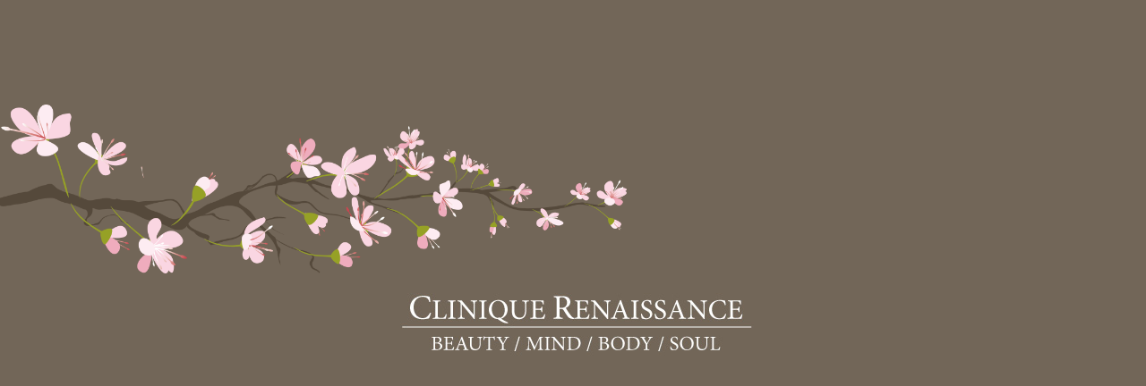

--- FILE ---
content_type: text/html; charset=UTF-8
request_url: https://www.cliniquerenaissance.no/
body_size: 3824
content:
<!DOCTYPE html>
<html lang="en">
  <head>
  <link rel="alternate" type="application/rss+xml" title="Clinique Renaissance &raquo; Splash kommentarstrøm" href="https://www.cliniquerenaissance.no/splash/feed/" />
<link rel='stylesheet' id='bs_bootstrap-css'  href='https://www.cliniquerenaissance.no/wp-content/plugins/bootstrap-shortcodes/css/bootstrap.css?ver=4.1.41' type='text/css' media='all' />
<link rel='stylesheet' id='bs_shortcodes-css'  href='https://www.cliniquerenaissance.no/wp-content/plugins/bootstrap-shortcodes/css/shortcodes.css?ver=4.1.41' type='text/css' media='all' />
<link rel='stylesheet' id='foobox-free-min-css'  href='https://www.cliniquerenaissance.no/wp-content/plugins/foobox-image-lightbox/css/foobox.free.min.css?ver=1.0.4' type='text/css' media='all' />
<script type='text/javascript' src='https://www.cliniquerenaissance.no/wp-includes/js/jquery/jquery.js?ver=1.11.1'></script>
<script type='text/javascript' src='https://www.cliniquerenaissance.no/wp-includes/js/jquery/jquery-migrate.min.js?ver=1.2.1'></script>
<script type='text/javascript' src='https://www.cliniquerenaissance.no/wp-content/plugins/bootstrap-shortcodes/js/bootstrap.js?ver=4.1.41'></script>
<script type='text/javascript' src='https://www.cliniquerenaissance.no/wp-content/plugins/bootstrap-shortcodes/js/init.js?ver=4.1.41'></script>
<script type='text/javascript' src='https://www.cliniquerenaissance.no/wp-content/plugins/foobox-image-lightbox/js/foobox.free.min.js?ver=1.0.4'></script>
<link rel="EditURI" type="application/rsd+xml" title="RSD" href="https://www.cliniquerenaissance.no/xmlrpc.php?rsd" />
<link rel="wlwmanifest" type="application/wlwmanifest+xml" href="https://www.cliniquerenaissance.no/wp-includes/wlwmanifest.xml" /> 
<meta name="generator" content="WordPress 4.1.41" />
<link rel='canonical' href='https://www.cliniquerenaissance.no/' />
<link rel='shortlink' href='https://www.cliniquerenaissance.no/' />
    <meta charset="utf-8">
    <meta http-equiv="refresh" content="3;URL='/home/'">

    <!--<meta http-equiv="X-UA-Compatible" content="IE=edge,chrome=1" />-->
    <meta name="viewport" content="width=device-width, initial-scale=1">
    <meta name="description" content="">
    <meta name="author" content="">
    <!--<link rel="icon" href="../../favicon.ico">-->
  <title>Clinique Renaissance</title>
    <!-- Bootstrap core CSS -->
    <link href="https://www.cliniquerenaissance.no/wp-content/themes/Theme-1/css/bootstrap.min.css" rel="stylesheet">
    <link href="//maxcdn.bootstrapcdn.com/font-awesome/4.2.0/css/font-awesome.min.css" rel="stylesheet">
    <!-- IE10 viewport hack for Surface/desktop Windows 8 bug -->
    <!--<script src="../../assets/js/ie10-viewport-bug-workaround.js"></script>-->
    <!-- HTML5 shim and Respond.js IE8 support of HTML5 elements and media queries -->
    <!--[if lt IE 9]>
    <script src="https://oss.maxcdn.com/html5shiv/3.7.2/html5shiv.min.js"></script>
    <script src="https://oss.maxcdn.com/respond/1.4.2/respond.min.js"></script>
    <![endif]-->
    <!--Folkeweb-default-style-->
    <link href="https://www.cliniquerenaissance.no/wp-content/themes/Theme-1/js/magnific/magnific-popup.css" rel="stylesheet">
    <link href="https://www.cliniquerenaissance.no/wp-content/themes/Theme-1/style.css" rel="stylesheet">
<link href='http://fonts.googleapis.com/css?family=Lora:400,400italic' rel='stylesheet' type='text/css'>     <link href="https://www.cliniquerenaissance.no/wp-content/themes/Theme-1/css/kunde-style.css" rel="stylesheet">
      </head>
      <!-- NAVBAR
      ================================================== -->
     <body class="frontpage splash">
        
<div class="splash-logo">
<a href="/home/"><img src="http://cliniquerenaissance.no/wp-content/uploads/2015/03/logo-cr.jpg" /></a>
</div>
</body>
</html>

--- FILE ---
content_type: text/css
request_url: https://www.cliniquerenaissance.no/wp-content/plugins/foobox-image-lightbox/css/foobox.free.min.css?ver=1.0.4
body_size: 24453
content:
/*!
 * FooBox - A jQuery plugin for responsive lightboxes
 * @version 2.1.1
 * @link http://fooplugins.com/plugins/foobox-jquery
 * @copyright Steven Usher & Brad Vincent 2014
 * @license Released under the MIT license.
 * You are free to use FooBox jQuery in personal projects as long as this copyright header is left intact.
 */.fbx-modal,.fbx-modal *{-webkit-box-sizing:content-box;-moz-box-sizing:content-box;box-sizing:content-box}.fbx-modal{position:fixed;top:0;left:0;z-index:9000001;visibility:hidden;width:100%;height:100%;font-family:"Segoe UI",Helvetica,Arial,"Sans Serif";line-height:normal;outline:0!important}.fbx-modal.fbx-loading,.fbx-modal.fbx-show{visibility:visible}.fbx-inner-spacer{display:none;padding:40px}.fbx-inner,.fbx-loader{position:absolute;top:50%;left:50%}.fbx-inner{visibility:hidden;overflow:visible!important;margin-top:-5px;margin-left:-5px;min-width:100px;min-height:100px;width:100px;height:100px;z-index:100002}.fbx-show .fbx-inner{visibility:visible}.fbx-loader{visibility:hidden;z-index:100005;margin-top:-40px;margin-left:-40px;width:80px;height:80px}.fbx-loading .fbx-loader{visibility:visible}.fbx-loader>div{margin:10px;width:60px;height:60px}.fbx-stage{position:absolute;top:0;left:0;margin:0;padding:0;width:100%;height:100%;outline:0;border:0;overflow:hidden}.fbx-item-current,.fbx-item-next{-webkit-user-drag:none;position:absolute;top:0;left:0;margin:0;padding:0;width:100%;height:100%;outline:0;border:0;overflow:auto}.fbx-loading .fbx-item-current,.fbx-loading .fbx-item-next{overflow:hidden}.fbx-item-next{z-index:100001}.fbx-item-current{z-index:100002}.fbx-error-msg{width:200px;height:200px;position:absolute;top:50%;left:50%;margin-top:-100px;margin-left:-100px}.fbx-error-msg>span{line-height:200px;width:100%;height:100%;display:block}.fbx-error-msg>p{position:absolute;top:100%;text-align:center;width:100%;margin:0}.fbx-item-image,.fbx-item-iframe,.fbx-item-video{margin:0;padding:0;width:100%;height:100%;outline:0;border:0;display:block}.fbx-ios .fbx-item-current{-webkit-overflow-scrolling:touch!important;overflow:auto!important}.fbx-close,.fbx-prev,.fbx-next{position:absolute;z-index:100006;display:block;outline:0!important;text-decoration:none;cursor:pointer}.fbx-close:hover,.fbx-prev:hover,.fbx-next:hover{text-decoration:none}.fbx-no-buttons .fbx-prev,.fbx-no-buttons .fbx-next{display:none!important}.fbx-credit{position:absolute;z-index:100003;text-transform:lowercase;font-size:10px}.fbx-credit em{font-style:normal;font-size:10px}.fbx-credit a{text-decoration:none;font-size:10px}.fbx-credit a:hover span{text-decoration:underline}.fbx-credit a span{letter-spacing:1px;font-size:10px;color:#fff}.fbx-count{position:absolute;z-index:100002;width:100%;text-align:center;font-size:10px}.fbx-btn-transition,.fbx-btn-transition:before{-webkit-transition-property:color,border-color,opacity,-webkit-box-shadow;-moz-transition-property:color,border-color,opacity,-moz-box-shadow;-o-transition-property:color,border-color,opacity,-o-box-shadow;transition-property:color,border-color,opacity,box-shadow;-webkit-transition-duration:.2s,.2s,.2s,.2s;-moz-transition-duration:.2s,.2s,.2s,.2s;-o-transition-duration:.2s,.2s,.2s,.2s;transition-duration:.2s,.2s,.2s,.2s;-webkit-transition-timing-function:ease-in,linear,ease-in,ease-in;-moz-transition-timing-function:ease-in,linear,ease-in,ease-in;-o-transition-timing-function:ease-in,linear,ease-in,ease-in;transition-timing-function:ease-in,linear,ease-in,ease-in;outline:0}.fbx-phone .fbx-count{display:none}.fbx-phone .fbx-credit em{display:none}.fbx-phone.fbx-landscape.fbx-no-nav .fbx-prev,.fbx-phone.fbx-landscape.fbx-no-nav .fbx-next{display:none}.fbx-modal.fbx-phone .fbx-inner{border:0}.fbx-modal.fbx-phone .fbx-close,.fbx-modal.fbx-phone .fbx-prev,.fbx-modal.fbx-phone .fbx-next{position:fixed}.fbx-modal.fbx-phone .fbx-prev{border-radius:0 6px 6px 0}.fbx-modal.fbx-phone .fbx-next{border-radius:6px 0 0 6px}.fbx-modal.fbx-phone .fbx-close{top:0;right:0;opacity:.5;border-radius:0;-webkit-border-bottom-left-radius:25%;-moz-border-radius-bottomleft:25%;border-bottom-left-radius:25%}.fbx-modal.fbx-phone .fbx-close:hover{opacity:1}.fbx-modal.fbx-phone .fbx-credit{bottom:2px;left:2px}.fbx-modal.fbx-phone.fbx-portrait .fbx-inner-spacer{padding:35px 5px 15px}.fbx-modal.fbx-phone.fbx-portrait .fbx-close,.fbx-modal.fbx-phone.fbx-portrait .fbx-prev,.fbx-modal.fbx-phone.fbx-portrait .fbx-next{border:0;opacity:1;margin:0;top:0;bottom:auto;width:auto;height:40px;border-radius:0;line-height:40px}.fbx-modal.fbx-phone.fbx-portrait .fbx-prev{left:0;right:66%}.fbx-modal.fbx-phone.fbx-portrait .fbx-next{left:33%;right:33%}.fbx-modal.fbx-phone.fbx-portrait .fbx-close{left:66%;right:0}.fbx-modal.fbx-phone.fbx-portrait.fbx-no-buttons .fbx-close{left:0;right:0}.fbx-modal.fbx-phone.fbx-landscape{border-right-width:46px;border-right-style:solid;-webkit-box-sizing:border-box;-moz-box-sizing:border-box;box-sizing:border-box}.fbx-modal.fbx-phone.fbx-landscape .fbx-inner-spacer{padding:5px}.fbx-modal.fbx-phone.fbx-landscape .fbx-close,.fbx-modal.fbx-phone.fbx-landscape .fbx-prev,.fbx-modal.fbx-phone.fbx-landscape .fbx-next{bottom:auto;left:auto;right:1px;width:44px;height:44px;line-height:44px;border:0;opacity:1;margin:0;border-radius:0}.fbx-modal.fbx-phone.fbx-landscape .fbx-close{top:0;height:60px}.fbx-modal.fbx-phone.fbx-landscape .fbx-prev{top:62px}.fbx-modal.fbx-phone.fbx-landscape .fbx-next{top:108px}@font-face{font-family:foobox;src:url(font/foobox.eot);src:url(font/foobox.eot?#iefix) format('embedded-opentype'),url(font/foobox.woff) format('woff'),url(font/foobox.ttf) format('truetype'),url(font/foobox.svg#foobox) format('svg');font-weight:400;font-style:normal}@media screen and (-webkit-min-device-pixel-ratio:0){@font-face{font-family:foobox;src:url(font/foobox.svg#foobox) format('svg');font-weight:400;font-style:normal}}.fbx-modal a.fbx-close,.fbx-modal a.fbx-prev,.fbx-modal a.fbx-next,.fbx-modal .fbx-loader>div,.fbx-modal .fbx-error-msg>span{font-family:foobox;font-size:16px;font-weight:400;text-align:center;outline:0;-webkit-font-smoothing:antialiased;-webkit-text-stroke:1px}.fbx-modal .fbx-loader>div{font-size:300%;line-height:60px}.fbx-modal.fbx-loading .fbx-loader>div{-webkit-animation:spin 2s infinite linear;-moz-animation:spin 2s infinite linear;-ms-animation:spin 2s infinite linear;-o-animation:spin 2s infinite linear;animation:spin 2s infinite linear}.fbx-modal .fbx-error-msg>span{font-size:1000%}.fbx-modal .fbx-error-msg>span:before{content:"\e028"}.fbx-close:before{content:"\e002"}.fbx-prev:before{content:"\e000"}.fbx-next:before{content:"\e001"}.fbx-loader>div:before{content:"\e012"}@-moz-keyframes spin{0%{-moz-transform:rotate(0)}100%{-moz-transform:rotate(359deg)}}@-webkit-keyframes spin{0%{-webkit-transform:rotate(0)}100%{-webkit-transform:rotate(359deg)}}@-o-keyframes spin{0%{-o-transform:rotate(0)}100%{-o-transform:rotate(359deg)}}@-ms-keyframes spin{0%{-ms-transform:rotate(0)}100%{-ms-transform:rotate(359deg)}}@keyframes spin{0%{transform:rotate(0)}100%{transform:rotate(359deg)}}.fbx-loader{-moz-box-shadow:0 0 3px #000;-moz-box-shadow:0 0 3px rgba(0,0,0,.4);-webkit-box-shadow:0 0 3px #000;-webkit-box-shadow:0 0 3px rgba(0,0,0,.4);box-shadow:0 0 3px #000;box-shadow:0 0 3px rgba(0,0,0,.4)}.fbx-rounded .fbx-prev.fbx-btn-shadow,.fbx-rounded .fbx-prev.fbx-btn-shadow:hover{-moz-box-shadow:-2px 0 2px #000;-moz-box-shadow:-2px 0 2px rgba(0,0,0,.8);-webkit-box-shadow:-2px 0 2px #000;-webkit-box-shadow:-2px 0 2px rgba(0,0,0,.8);box-shadow:-2px 0 2px #000;box-shadow:-2px 0 2px rgba(0,0,0,.8)}.fbx-rounded .fbx-next.fbx-btn-shadow,.fbx-rounded .fbx-next.fbx-btn-shadow:hover{-moz-box-shadow:2px 0 2px #000;-moz-box-shadow:2px 0 2px rgba(0,0,0,.8);-webkit-box-shadow:2px 0 2px #000;-webkit-box-shadow:2px 0 2px rgba(0,0,0,.8);box-shadow:2px 0 2px #000;box-shadow:2px 0 2px rgba(0,0,0,.8)}.fbx-inner-shadow,.fbx-rounded .fbx-btn-shadow,.fbx-fullscreen-mode .fbx-btn-shadow,.fbx-fullscreen-mode .fbx-prev.fbx-btn-shadow,.fbx-fullscreen-mode .fbx-next.fbx-btn-shadow,.fbx-sticky-buttons .fbx-prev.fbx-btn-shadow,.fbx-sticky-buttons .fbx-next.fbx-btn-shadow,.fbx-rounded.fbx-inset-buttons.fbx-desktop .fbx-prev.fbx-btn-shadow:before,.fbx-rounded.fbx-inset-buttons.fbx-desktop .fbx-next.fbx-btn-shadow:before,.fbx-rounded.fbx-inset-buttons.fbx-tablet .fbx-prev.fbx-btn-shadow:before,.fbx-rounded.fbx-inset-buttons.fbx-tablet .fbx-next.fbx-btn-shadow:before{-moz-box-shadow:0 0 12px #000;-moz-box-shadow:0 0 12px rgba(0,0,0,.8);-webkit-box-shadow:0 0 12px #000;-webkit-box-shadow:0 0 12px rgba(0,0,0,.8);box-shadow:0 0 12px #000;box-shadow:0 0 12px rgba(0,0,0,.8)}.fbx-rounded .fbx-btn-shadow:hover,.fbx-fullscreen-mode .fbx-btn-shadow:hover,.fbx-fullscreen-mode .fbx-prev.fbx-btn-shadow:hover,.fbx-fullscreen-mode .fbx-next.fbx-btn-shadow:hover,.fbx-sticky-buttons .fbx-prev.fbx-btn-shadow:hover,.fbx-sticky-buttons .fbx-next.fbx-btn-shadow:hover,.fbx-rounded.fbx-inset-buttons.fbx-desktop .fbx-prev.fbx-btn-shadow:hover:before,.fbx-rounded.fbx-inset-buttons.fbx-desktop .fbx-next.fbx-btn-shadow:hover:before,.fbx-rounded.fbx-inset-buttons.fbx-tablet .fbx-prev.fbx-btn-shadow:hover:before,.fbx-rounded.fbx-inset-buttons.fbx-tablet .fbx-next.fbx-btn-shadow:hover:before{-moz-box-shadow:0 0 6px #000;-moz-box-shadow:0 0 6px rgba(0,0,0,.8);-webkit-box-shadow:0 0 6px #000;-webkit-box-shadow:0 0 6px rgba(0,0,0,.8);box-shadow:0 0 6px #000;box-shadow:0 0 6px rgba(0,0,0,.8)}.fbx-rounded.fbx-inset-buttons .fbx-prev.fbx-btn-shadow,.fbx-rounded.fbx-inset-buttons .fbx-next.fbx-btn-shadow{-webkit-box-shadow:none;-moz-box-shadow:none;box-shadow:none}.fbx-modal.fbx-rounded.fbx-phone .fbx-fullscreen-toggle,.fbx-modal.fbx-rounded.fbx-phone .fbx-social-toggle,.fbx-modal.fbx-rounded.fbx-phone .fbx-close,.fbx-modal.fbx-rounded.fbx-phone .fbx-prev,.fbx-modal.fbx-rounded.fbx-phone .fbx-next,.fbx-modal.fbx-rounded.fbx-phone .fbx-play,.fbx-modal.fbx-rounded.fbx-phone .fbx-pause{-webkit-box-shadow:none;-moz-box-shadow:none;box-shadow:none}.fbx-rounded .fbx-inner{border:solid 8px transparent;border-radius:6px}.fbx-rounded .fbx-item-current,.fbx-rounded .fbx-item-next,.fbx-rounded .fbx-item-image{border-radius:3px}.fbx-rounded .fbx-loader,.fbx-rounded .fbx-loader>div{border-radius:50%}.fbx-rounded .fbx-error-msg{margin-top:-115px}.fbx-rounded .fbx-close{top:-21px;right:-21px;width:28px;height:28px;line-height:28px;border:solid 3px transparent;border-radius:50%}.fbx-rounded .fbx-prev,.fbx-rounded .fbx-next{position:absolute;top:50%;margin-top:-50px;width:30px;height:100px;line-height:100px;border:solid 3px transparent}.fbx-rounded .fbx-prev{left:-40px;border-radius:6px 0 0 6px}.fbx-rounded .fbx-next{right:-40px;border-radius:0 6px 6px 0}.fbx-rounded .fbx-prev.fbx-disabled,.fbx-rounded .fbx-next.fbx-disabled{display:none}.fbx-rounded.fbx-phone .fbx-prev.fbx-disabled,.fbx-rounded.fbx-phone .fbx-next.fbx-disabled{display:block;cursor:default}.fbx-rounded.fbx-phone .fbx-prev.fbx-disabled:before,.fbx-rounded.fbx-phone .fbx-next.fbx-disabled:before{opacity:0}.fbx-rounded.fbx-desktop .fbx-prev,.fbx-rounded.fbx-desktop .fbx-next{position:absolute}.fbx-rounded .fbx-credit,.fbx-rounded .fbx-count{bottom:-25px}.fbx-rounded.fbx-sticky-buttons .fbx-prev,.fbx-rounded.fbx-sticky-buttons .fbx-next{position:fixed;top:50%;margin-top:-50px;width:40px;height:100px;line-height:100px}.fbx-rounded.fbx-sticky-buttons .fbx-prev{left:0;border-radius:0 6px 6px 0}.fbx-rounded.fbx-sticky-buttons .fbx-next{right:0;border-radius:6px 0 0 6px}.fbx-rounded.fbx-sticky-buttons.fbx-full-buttons .fbx-inner-spacer{padding:40px 60px}.fbx-rounded.fbx-phone.fbx-portrait.fbx-sticky-buttons.fbx-full-buttons .fbx-inner-spacer{padding:35px 5px 15px}.fbx-rounded.fbx-phone.fbx-landscape.fbx-sticky-buttons.fbx-full-buttons .fbx-inner-spacer{padding:5px}.fbx-rounded.fbx-sticky-buttons.fbx-full-buttons .fbx-prev,.fbx-rounded.fbx-sticky-buttons.fbx-full-buttons .fbx-next{top:0;bottom:0;border-radius:0;width:4%;min-width:45px;height:auto;opacity:.3}.fbx-rounded.fbx-sticky-buttons.fbx-full-buttons .fbx-prev:hover,.fbx-rounded.fbx-sticky-buttons.fbx-full-buttons .fbx-next:hover{opacity:1}.fbx-rounded.fbx-sticky-buttons.fbx-full-buttons .fbx-prev:before,.fbx-rounded.fbx-sticky-buttons.fbx-full-buttons .fbx-next:before{position:fixed;width:4%;min-width:45px;height:30px;line-height:30px;top:50%;margin-top:-15px}.fbx-rounded.fbx-sticky-buttons.fbx-full-buttons .fbx-prev,.fbx-rounded.fbx-sticky-buttons.fbx-full-buttons .fbx-prev:before{left:0;right:auto}.fbx-rounded.fbx-sticky-buttons.fbx-full-buttons .fbx-next,.fbx-rounded.fbx-sticky-buttons.fbx-full-buttons .fbx-next:before{left:auto;right:0}.fbx-rounded.fbx-phone.fbx-sticky-buttons.fbx-full-buttons .fbx-prev:before,.fbx-rounded.fbx-phone.fbx-sticky-buttons.fbx-full-buttons .fbx-next:before{position:relative;width:auto;min-width:0;height:auto;line-height:inherit;top:auto;margin-top:auto}.fbx-rounded.fbx-phone.fbx-sticky-buttons.fbx-full-buttons .fbx-prev,.fbx-rounded.fbx-phone.fbx-sticky-buttons.fbx-full-buttons .fbx-next{top:0;bottom:auto;border-radius:0;width:auto;min-width:0;height:auto;opacity:1}.fbx-modal.fbx-rounded.fbx-phone.fbx-portrait.fbx-sticky-buttons.fbx-full-buttons .fbx-prev{left:0;right:66%}.fbx-modal.fbx-rounded.fbx-phone.fbx-portrait.fbx-sticky-buttons.fbx-full-buttons .fbx-next{left:33%;right:33%}.fbx-modal.fbx-rounded.fbx-phone.fbx-portrait.fbx-sticky-buttons.fbx-full-buttons .fbx-close{left:66%;right:0}.fbx-modal.fbx-rounded.fbx-phone.fbx-portrait.fbx-no-buttons.fbx-sticky-buttons.fbx-full-buttons .fbx-close{left:0;right:0}.fbx-rounded.fbx-phone.fbx-landscape.fbx-sticky-buttons.fbx-full-buttons .fbx-prev,.fbx-rounded.fbx-phone.fbx-landscape.fbx-sticky-buttons.fbx-full-buttons .fbx-next{top:50%;bottom:auto;width:34px;height:80px;opacity:.5}.fbx-rounded.fbx-phone.fbx-landscape.fbx-sticky-buttons.fbx-full-buttons .fbx-prev:hover,.fbx-rounded.fbx-phone.fbx-landscape.fbx-sticky-buttons.fbx-full-buttons .fbx-next:hover{opacity:1}.fbx-rounded.fbx-phone.fbx-landscape.fbx-sticky-buttons.fbx-full-buttons .fbx-prev{border-radius:0 6px 6px 0}.fbx-rounded.fbx-phone.fbx-landscape.fbx-sticky-buttons.fbx-full-buttons .fbx-next{border-radius:6px 0 0 6px}.fbx-rounded.fbx-inset-buttons.fbx-desktop .fbx-prev,.fbx-rounded.fbx-inset-buttons.fbx-desktop .fbx-next,.fbx-rounded.fbx-inset-buttons.fbx-tablet .fbx-prev,.fbx-rounded.fbx-inset-buttons.fbx-tablet .fbx-next{z-index:100003;position:absolute;top:0;bottom:0;height:100%;width:25%;margin:0;border-radius:0;background-color:transparent;box-sizing:border-box}.fbx-rounded.fbx-inset-buttons.fbx-desktop .fbx-prev,.fbx-rounded.fbx-inset-buttons.fbx-tablet .fbx-prev{left:0}.fbx-rounded.fbx-inset-buttons.fbx-desktop .fbx-next,.fbx-rounded.fbx-inset-buttons.fbx-tablet .fbx-next{right:0}.fbx-rounded.fbx-inset-buttons.fbx-desktop .fbx-prev:before,.fbx-rounded.fbx-inset-buttons.fbx-desktop .fbx-next:before,.fbx-rounded.fbx-inset-buttons.fbx-tablet .fbx-prev:before,.fbx-rounded.fbx-inset-buttons.fbx-tablet .fbx-next:before{width:28px;height:28px;border-radius:50%;position:absolute;top:50%;margin-top:-14px;line-height:28px;border-width:3px;border-style:solid;opacity:0}.fbx-rounded.fbx-inset-buttons .fbx-prev:before{left:10px}.fbx-rounded.fbx-inset-buttons .fbx-next:before{right:10px}.fbx-rounded.fbx-inset-buttons .fbx-prev:hover:before,.fbx-rounded.fbx-inset-buttons .fbx-next:hover:before{opacity:1}.fbx-light,.fbx-light .fbx-caption,.fbx-light.fbx-phone .fbx-social{background-color:#000;background-color:rgba(0,0,0,.7)}.fbx-ie7.fbx-light,.fbx-ie7.fbx-light .fbx-caption,.fbx-ie8.fbx-light,.fbx-ie8.fbx-light .fbx-caption,.fbx-ie8.fbx-light.fbx-phone .fbx-social{background:0;-ms-filter:'progid:DXImageTransform.Microsoft.gradient(startColorstr=#26ffffff,endColorstr=#26ffffff)';filter:progid:DXImageTransform.Microsoft.gradient(startColorstr=#B2000000, endColorstr=#B2000000);zoom:1}.fbx-light .fbx-progress{background-color:#838383;background-color:rgba(255,255,255,.5)}.fbx-fullscreen-mode.fbx-light{background-color:#d3d3d3}.fbx-light.fbx-modal,.fbx-light .fbx-inner,.fbx-light .fbx-social,.fbx-light .fbx-caption,.fbx-rounded.fbx-light .fbx-close,.fbx-rounded.fbx-light .fbx-play,.fbx-rounded.fbx-light .fbx-pause,.fbx-rounded.fbx-light .fbx-fullscreen-toggle,.fbx-rounded.fbx-light .fbx-social-toggle,.fbx-modal.fbx-light.fbx-phone .fbx-prev:hover,.fbx-modal.fbx-light.fbx-phone .fbx-next:hover,.fbx-modal.fbx-light.fbx-phone .fbx-close:hover,.fbx-modal.fbx-light.fbx-phone .fbx-play:hover,.fbx-modal.fbx-light.fbx-phone .fbx-pause:hover,.fbx-modal.fbx-light.fbx-phone .fbx-fullscreen-toggle:hover,.fbx-modal.fbx-light.fbx-phone .fbx-social-toggle:hover,.fbx-light.fbx-inset-buttons .fbx-prev:before,.fbx-light.fbx-inset-buttons .fbx-next:before{border-color:#FFF}.fbx-light .fbx-inner,.fbx-light .fbx-loader,.fbx-light .fbx-close,.fbx-light .fbx-prev,.fbx-light .fbx-next,.fbx-light .fbx-play,.fbx-light .fbx-pause,.fbx-light .fbx-fullscreen-toggle,.fbx-light .fbx-social-toggle,.fbx-light.fbx-inset-buttons .fbx-prev:before,.fbx-light.fbx-inset-buttons .fbx-next:before{background-color:#FFF}.fbx-light .fbx-loader,.fbx-light .fbx-prev,.fbx-light .fbx-next,.fbx-light .fbx-close,.fbx-light .fbx-play,.fbx-light .fbx-pause,.fbx-light .fbx-fullscreen-toggle,.fbx-light .fbx-social-toggle,.fbx-metro.fbx-light .fbx-credit a,.fbx-metro.fbx-light .fbx-count,.fbx-light .fbx-error-msg,.fbx-light.fbx-inset-buttons .fbx-prev:before,.fbx-light.fbx-inset-buttons .fbx-next:before{color:#666!important}.fbx-light .fbx-prev:hover,.fbx-light .fbx-next:hover,.fbx-light .fbx-close:hover,.fbx-light .fbx-play:hover,.fbx-light .fbx-pause:hover,.fbx-light .fbx-fullscreen-toggle:hover,.fbx-light .fbx-social-toggle:hover,.fbx-metro.fbx-light .fbx-credit a:hover,.fbx-light.fbx-inset-buttons .fbx-prev:hover:before,.fbx-light.fbx-inset-buttons .fbx-next:hover:before{color:#bababa!important}.fbx-metro.fbx-light .fbx-prev:hover,.fbx-metro.fbx-light .fbx-next:hover,.fbx-metro.fbx-light .fbx-close:hover,.fbx-metro.fbx-light .fbx-play:hover,.fbx-metro.fbx-light .fbx-pause:hover,.fbx-metro.fbx-light .fbx-fullscreen-toggle:hover,.fbx-metro.fbx-light .fbx-social-toggle:hover{border-color:#bababa}.fbx-rounded.fbx-light .fbx-credit a,.fbx-rounded.fbx-light .fbx-count{color:#888}.fbx-rounded.fbx-light .fbx-credit a:hover span{color:#ddd}.fbx-light .fbx-caption{color:#FFF}.fbx-light .fbx-caption-desc,.fbx-light .fbx-caption-desc a{color:#eee}.fbx-light .fbx-item-current::-webkit-scrollbar{width:12px;height:12px}.fbx-light .fbx-item-current::-webkit-scrollbar-track{background:rgba(0,0,0,.1)}.fbx-light .fbx-item-current::-webkit-scrollbar-thumb{background:rgba(0,0,0,.5)}.fbx-light .fbx-item-next::-webkit-scrollbar,.fbx-light .fbx-item-current::-webkit-scrollbar{width:12px;height:12px}.fbx-light .fbx-item-next::-webkit-scrollbar-track,.fbx-light .fbx-item-current::-webkit-scrollbar-track{background:rgba(0,0,0,.1)}.fbx-light .fbx-item-next::-webkit-scrollbar-thumb,.fbx-light .fbx-item-current::-webkit-scrollbar-thumb,.fbx-light .fbx-item-next::-webkit-scrollbar-corner,.fbx-light .fbx-item-current::-webkit-scrollbar-corner{background:rgba(0,0,0,.3)}.fbx-caption{position:absolute;top:auto;right:auto;bottom:0;left:0;z-index:100004;overflow:hidden;width:100%;text-align:center;font-size:14px}.fbx-fullscreen-mode .fbx-caption,.fbx-sticky-caption .fbx-caption{position:fixed;z-index:100007}.fbx-modal.fbx-phone .fbx-caption{position:fixed;z-index:100004}.fbx-rounded .fbx-caption{border-radius:0 0 3px 3px}.fbx-sticky-caption.fbx-rounded .fbx-caption,.fbx-modal.fbx-phone .fbx-caption{border-radius:0}.fbx-close-overlays{position:absolute;top:0;right:0;padding:3px 3px 10px 10px;color:#FFF;font-size:24px;text-decoration:none;line-height:20px}.fbx-caption-title{font-size:15px;padding:15px}.fbx-caption-desc{font-size:12px;line-height:20px;padding:15px}.fbx-caption-desc a{font-size:12px}.fbx-caption-title+.fbx-caption-desc{margin-top:-30px}.fbx-phone .fbx-caption{min-height:20px;font-size:12px;line-height:20px}.fbx-phone .fbx-caption-title{font-size:13px;padding:10px}.fbx-phone .fbx-caption-desc{font-size:11px;line-height:15px;padding:10px}.fbx-phone .fbx-caption-title+.fbx-caption-desc{margin-top:-20px}.fbx-modal.fbx-phone .fbx-caption{bottom:0;position:fixed}.fbx-phone.fbx-landscape.fbx-sticky-caption .fbx-caption,.fbx-modal.fbx-phone.fbx-landscape .fbx-caption{z-index:100004}.fbx-modal.fbx-phone.fbx-landscape .fbx-caption{border-right-width:46px;border-right-style:solid;-webkit-box-sizing:border-box;-moz-box-sizing:border-box;box-sizing:border-box}.fbx-ie7 .fbx-close{zoom:expression(this.runtimeStyle[=zoom]='1',this.innerHTML='\e002')}.fbx-ie7 .fbx-prev{zoom:expression(this.runtimeStyle[=zoom]='1',this.innerHTML='\e000')}.fbx-ie7 .fbx-next{zoom:expression(this.runtimeStyle[=zoom]='1',this.innerHTML='\e001')}.fbx-ie7.fbx-arrows-1 .fbx-prev{zoom:expression(this.runtimeStyle[=zoom]='1',this.innerHTML='\e01b')}.fbx-ie7.fbx-arrows-1 .fbx-next{zoom:expression(this.runtimeStyle[=zoom]='1',this.innerHTML='\e01c')}.fbx-ie7.fbx-arrows-2 .fbx-prev{zoom:expression(this.runtimeStyle[=zoom]='1',this.innerHTML='\e01d')}.fbx-ie7.fbx-arrows-2 .fbx-next{zoom:expression(this.runtimeStyle[=zoom]='1',this.innerHTML='\e01e')}.fbx-ie7.fbx-arrows-3 .fbx-prev{zoom:expression(this.runtimeStyle[=zoom]='1',this.innerHTML='\e01f')}.fbx-ie7.fbx-arrows-3 .fbx-next{zoom:expression(this.runtimeStyle[=zoom]='1',this.innerHTML='\e020')}.fbx-ie7.fbx-arrows-4 .fbx-prev{zoom:expression(this.runtimeStyle[=zoom]='1',this.innerHTML='\e021')}.fbx-ie7.fbx-arrows-4 .fbx-next{zoom:expression(this.runtimeStyle[=zoom]='1',this.innerHTML='\e022')}.fbx-ie7.fbx-arrows-5 .fbx-prev{zoom:expression(this.runtimeStyle[=zoom]='1',this.innerHTML='\e023')}.fbx-ie7.fbx-arrows-5 .fbx-next{zoom:expression(this.runtimeStyle[=zoom]='1',this.innerHTML='\e024')}.fbx-ie7.fbx-arrows-6 .fbx-prev{zoom:expression(this.runtimeStyle[=zoom]='1',this.innerHTML='\e025')}.fbx-ie7.fbx-arrows-6 .fbx-next{zoom:expression(this.runtimeStyle[=zoom]='1',this.innerHTML='\e026')}.fbx-ie7 .fbx-play{zoom:expression(this.runtimeStyle[=zoom]='1',this.innerHTML='\e003')}.fbx-ie7 .fbx-pause{zoom:expression(this.runtimeStyle[=zoom]='1',this.innerHTML='\e004')}.fbx-ie7 .fbx-fullscreen-toggle{zoom:expression(this.runtimeStyle[=zoom]='1',this.innerHTML='\e00e')}.fbx-fullscreen-mode.fbx-ie7 .fbx-fullscreen-toggle{zoom:expression(this.runtimeStyle[=zoom]='1',this.innerHTML='\e00d')}.fbx-ie7 .fbx-loader>div{zoom:expression(this.runtimeStyle[=zoom]='1',this.innerHTML='\e012')}.fbx-ie7.fbx-spinner-1 .fbx-loader>div{zoom:expression(this.runtimeStyle[=zoom]='1',this.innerHTML='\e005')}.fbx-ie7.fbx-spinner-2 .fbx-loader>div{zoom:expression(this.runtimeStyle[=zoom]='1',this.innerHTML='\e011')}.fbx-ie7.fbx-spinner-3 .fbx-loader>div{zoom:expression(this.runtimeStyle[=zoom]='1',this.innerHTML='\e027')}.fbx-ie7.fbx-spinner-4 .fbx-loader>div{zoom:expression(this.runtimeStyle[=zoom]='1',this.innerHTML='\e013')}.fbx-ie7.fbx-spinner-5 .fbx-loader>div{zoom:expression(this.runtimeStyle[=zoom]='1',this.innerHTML='\e014')}.fbx-ie7.fbx-spinner-6 .fbx-loader>div{zoom:expression(this.runtimeStyle[=zoom]='1',this.innerHTML='\e015')}.fbx-ie7.fbx-spinner-7 .fbx-loader>div{zoom:expression(this.runtimeStyle[=zoom]='1',this.innerHTML='\e016')}.fbx-ie7.fbx-spinner-8 .fbx-loader>div{zoom:expression(this.runtimeStyle[=zoom]='1',this.innerHTML='\e017')}.fbx-ie7.fbx-spinner-9 .fbx-loader>div{zoom:expression(this.runtimeStyle[=zoom]='1',this.innerHTML='\e018')}.fbx-ie7.fbx-spinner-10 .fbx-loader>div{zoom:expression(this.runtimeStyle[=zoom]='1',this.innerHTML='\e019')}.fbx-ie7.fbx-spinner-11 .fbx-loader>div{zoom:expression(this.runtimeStyle[=zoom]='1',this.innerHTML='\e01a')}.fbx-ie7 .fbx-facebook{zoom:expression(this.runtimeStyle[=zoom]='1',this.innerHTML='\e00a')}.fbx-ie7 .fbx-google-plus{zoom:expression(this.runtimeStyle[=zoom]='1',this.innerHTML='\e006')}.fbx-ie7 .fbx-twitter{zoom:expression(this.runtimeStyle[=zoom]='1',this.innerHTML='\e009')}.fbx-ie7 .fbx-pinterest{zoom:expression(this.runtimeStyle[=zoom]='1',this.innerHTML='\e007')}.fbx-ie7 .fbx-linkedin{zoom:expression(this.runtimeStyle[=zoom]='1',this.innerHTML='\e008')}.fbx-ie7 .fbx-buffer{zoom:expression(this.runtimeStyle[=zoom]='1',this.innerHTML='\e00b')}.fbx-ie7 .fbx-download{zoom:expression(this.runtimeStyle[=zoom]='1',this.innerHTML='\e00f')}.fbx-ie7 .fbx-email{zoom:expression(this.runtimeStyle[=zoom]='1',this.innerHTML='\e010')}

--- FILE ---
content_type: text/css
request_url: https://www.cliniquerenaissance.no/wp-content/themes/Theme-1/style.css
body_size: 10917
content:
/* Theme Name:Kunde
Theme URI:kundeurl
Description:Responsivt tema for Kunde
Version:1
Author:Folkebadet
Author URI:http://folkebadet.no */


/* Global */
.alignright {
	float: right;
	margin: 15px 0px 15px 15px;
}
.alignleft {
	float: left;
	margin: 15px 15px 15px 0px;
}

body {
	font-family: 'Open Sans', sans-serif;
	background-color: #fff;
}
a {
	color: #5e6e7d;
}
a:hover,
a:focus {
	color: #000;
}
h1,
h2,
h3 {
	font-weight: 700;
}
.btn-fw,.wpcf7-submit {
	color: #fff;
	background-color: #333;
	border-color: #ccc;
	border: none;
}
.btn-fw:hover,
.btn-fw:focus,
.btn-fw:active,
.btn-fw.active,
.open > .dropdown-toggle.btn-fw {
	color: #fff;
	background-color: #4b4b4b;
	border-color: #ccc;
}
.btn-fw:active,
.btn-fw.active,
.open > .dropdown-toggle.btn-fw {
	background-image: none;
}
.btn-fw.disabled,
.btn-fw[disabled],
fieldset[disabled] .btn-fw,
.btn-fw.disabled:hover,
.btn-fw[disabled]:hover,
fieldset[disabled] .btn-fw:hover,
.btn-fw.disabled:focus,
.btn-fw[disabled]:focus,
fieldset[disabled] .btn-fw:focus,
.btn-fw.disabled:active,
.btn-fw[disabled]:active,
fieldset[disabled] .btn-fw:active,
.btn-fw.disabled.active,
.btn-fw[disabled].active,
fieldset[disabled] .btn-fw.active {
	background-color: #e05730;
	border-color: #357ebd;
}
.btn-fw .badge {
	color: #e05730;
	background-color: #fff;
}
/* MENU */
.navbar-wrapper {
	padding-top: 15px;
	padding-bottom: 15px;
	border-bottom: 1px solid #f3f3f3;
}
.navbar-wrapper .container, .navbar-header {
	padding: 0px;
}
.navbar {
margin-bottom: 0px;
}

.navbar-toggle {
	background-color: #303030;
}
.navbar-toggle .icon-bar {
	background-color: #fff;
}
#bs-example-navbar-collapse-1 {
	margin-top: 35px;
}
/* Logo */

.navbar-brand {
	max-height: inherit;
	height: auto;
	padding: 0px;
	/*margin-bottom: 15px;*/
	width: 100%;
}
.navbar-brand img {
	max-height: 94px;
	max-width: auto;
	height: auto;
	width: auto;
	margin: 0px;
}

/* Items */
.nav li a {
	padding:5px;
	text-align: center;
	color: #3e3e3e;
	font-weight: 400;
	display: block;
}
li.active a,
.nav>li>a:hover,
.nav>li>a:focus {
	font-weight: 700;
	color: #000;
	background-color: transparent;
}
.nav li a::after {
	display: block;
	content: attr(title);
	font-weight: 300;
	font-style: italic;
	height: 1px;
	overflow: hidden;
	padding-left: 3px;
	margin-left: 5px;
	margin-right: 5px;
	padding-right: 3px;
}
.nav .open>a, .nav .open>a:hover, .nav .open>a:focus {
background-color: transparent;
}
.nav #menu-item-32.open>a, .nav #menu-item-32.open>a:hover, #menu-item-32.nav #menu-item-32.open>a:focus
{
	background-color: transparent;
}
#menu-item-32 a span.caret
{
 display: none;
}
#menu-item-32 ul {
	left: auto;
	right: 0;
}
#menu-item-33 /* this is the child element of the search glyphicon */
{
	padding: .5em;
}
 
.search-page-dropdown  label {
	margin-bottom: 0;
	color: #777;
}
 
.nav-search-div
{
	white-space: nowrap;
}
 
#nav-search-input
{
	width: 80%;
	max-height: 28px;
	font-size: 10px;
}
 
.search-page-dropdown  button {
	margin-left: 6px;
}
/* Carousel */
#slides {
	position: relative;
	z-index: 1;
	overflow: hidden;
	margin-bottom: 60px;
}
#slides,div.slidesjs-container {
	height: 480px;
}
#slides .slidesjs-container .slidesjs-control {
	height: 100%;
}
.slidesjs-navigation {
	display: none;
}
#slides .slidesjs-play,
#slides .slidesjs-stop {
	display: block;
	top: 0px;
	opacity: 0;
	position: absolute;
	overflow: hidden;
	width: 1px;
	height: 1px;
}
.slidesjs-pagination {
	position: relative;
	bottom: 30px;
	z-index: 9999;
	list-style: none;
	text-align: center;
	padding: 0px;
}
.slidesjs-pagination li {
	display: inline-block;
	margin: 0 1px;
}
.slidesjs-pagination li a {
	display: block;
	width: 13px;
	height: 0;
	padding-top: 13px;
	background-image: url(img/pagination.png);
	background-position: 0 0;
	float: left;
	overflow: hidden;
}
.slidesjs-pagination li a.active,
.slidesjs-pagination li a:hover.active {
	background-position: 0 -13px
}
.slidesjs-pagination li a:hover {
	background-position: 0 -26px
}
.item {
	max-width: 100%;
	width: auto\9;
	height: 100%;
	vertical-align: middle;
	border: 0;
	-ms-interpolation-mode: bicubic;
}
.fill {
	width: 100%;
	height: 100%;
	background-position: center center;
	-webkit-background-size: cover;
	-moz-background-size: cover;
	background-size: cover;
	-o-background-size: cover;
}
.carousel-caption {
	position: relative;
	right: inherit;
	left: inherit;
	z-index: 10;
	margin-top: 8%;
	padding-top: 20px;
	padding-bottom: 20px;
	text-align: center;
	text-shadow: 0 1px 2px rgba(0, 0, 0, .6);
}
.carousel-caption h1 {
	font-size: 4em;
	border-bottom: 1px solid rgba(255,255,255,1);
	padding: 15px 0px;
	font-weight: 700;
	text-transform: uppercase;
}
.carousel-caption .btn {
	/*font-style: italic;*/
}
.dark .carousel-caption h1 {
	color: #fff;
	/*text-shadow: 0px 2px 0px rgba(255,174,122,1);*/
	/*border-color: #f58238;*/
}
.dark .carousel-caption p {
	color: #fff;
	text-shadow: 0px 1px 0px rgba(0,0,0,0.3);
}
.light .carousel-caption h1 {
	color: #000;
	text-shadow: 0px 2px 0px rgba(255,255,255,0.2);
	/*border-color: #f58238;*/
}
.light .carousel-caption p {
	color: #000;
	text-shadow: 0px 1px 0px rgba(0,0,0,0.3);
}
/* Marketing */
.marketing .padding-frontbox {
	margin-bottom: 30px;
	text-align: justify;
	padding-left: 30px;
	padding-right: 30px;
}
.marketing .shadowimg {
	display: none;
	width: 100%;
	height: auto;
	opacity: 0.6;
}
.marketing h2 {
	font-size: 2em;
	font-weight: 700;
	text-align: center;
}

.marketing .marketing-img {
	text-align: center;
	display: block;
}
.marketing img {
	width: 70%;
	height: auto;
}
.marketing p {
	width: 100%;
}
.marketing .btn {
	display: block;
	margin: 0px auto;
}

/* News */
#news h1 {
	padding: 0px;
	margin: 0px;
	margin-bottom: 5px;
}
#news .news-excerpt {
	display: block;
	padding-top: 5px;
}

#news .news-image img {
	width: 100%;
	height: auto;
}
#news .news-wrapper {
	width: 50%;
	margin-bottom: 30px;
	float: left;
	display: inline-block;
}
#news .news-wrapper:nth-child(2) {

	float: right;

	}
/* Footer */
.footer {
	color: #333;
	background-color: #eee;
	padding-top: 40px;
	padding-bottom: 60px;
}
.footer h2 {
	font-weight: 700;
	margin-top: 0px;
}
.footer div {
	font-weight: 300;
}
.social {
	background-color: #e5e5e5;
	padding: 30px;
	text-align: center;
}
.social .fa {
	font-size: 1.2em;
	float: right;
	margin-left: 15px;
}
.social a {
	color: #fff;
}
.social a:hover {
	color: #303030;
}

#developedby {
	margin-top: 15px;
}
#developedby img {
	height: 12px;
	width: auto;

}
#slogan {
	background-color: #eee;
	margin-top: 40px;
	margin-bottom: 40px;
	background-color: #333;
	font-size: 2em;
	padding: 50px 0;
	text-align: center;
	background-position: center center;
	text-transform: uppercase;
}
#slogan h1 {
	color: #fff;
}
/* Sub-page */
#page {
	padding-left: 60px;
	padding-right: 80px;
}
.ingress {
	font-weight: 700;
	font-style: italic;
	font-size: 1.2em;
}
#page_container {
	background-color: #fff;
	padding-top: 30px;
	padding-bottom: 60px;
}
#page_container .back {
	margin-bottom: 15px;
}
.featured-image {
	margin-bottom: 15px;
}
#page_container h1 {
	font-weight: 700;
}
#page_container img {
	max-width: 100%;
	height: auto;
}
.single .date {
	margin-bottom: 15px;
	border-top: 1px solid #333;
	display: block;
	padding:5px 0px;
}
#sidebunn {
	margin-bottom: 30px;
}
	.gallery img {
	width: 100%;
	height: auto;
	display: block;
	border: none !important;
	padding: 2px;
	}
	.gallery .gallery-item {
		width: 100%;
		border:none;
	}
	.gallery a {
		padding: 0px;
	}
.work-image {
	display: block;
	position: relative;
	z-index: 2;
	overflow: hidden;
	box-shadow: 0 1px 1px rgba(0, 0, 0, 0.1);
	-webkit-transition: box-shadow 0.2s ease;
	transition: box-shadow 0.2s ease;
}
.link-overlay::before {
	display: block;
	width: 46px;
	height: 46px;
	position: absolute;
	top: 50%;
	left: 50%;
	margin: -22px 0 0 -25px;
	border-radius: 50%;
	background: #fff;
	text-align: center;
	font: 14px/46px 'FontAwesome';
	color: #2c2c2c;
	background: rgba(250, 250, 250, 0.95);
	-webkit-transform: scale(0.8);
	transform: scale(0.8);
	opacity: 0;
	-webkit-transition: -webkit-transform 0.3s ease, opacity 0.3s ease;
	transition: transform 0.3s ease, opacity 0.3s ease;
}
.work-image .link-overlay {
	position: absolute;
	top: 0;
	left: 0;
	bottom: 0;
	right: 0;
	background: rgba(0, 0, 0, 0);
	-webkit-transition: background-color 0.3s ease;
	transition: background-color 0.3s ease;
}
.work-image:hover .link-overlay {
	background: rgba(20, 22, 23, 0.6);
}
.work-image:hover .link-overlay::before {
	-webkit-transform: scale(1);
	transform: scale(1);
	opacity: 1;
}
.project-description .gallery {
	display: none;
}
/* Sidebar */
#sidebar-left,
#sidebar-right {
	background-color: #eee;
	padding:30px;
	word-wrap: break-word;
}
#sidebar-left h2,
#sidebar-right h2 {
	font-size: 1.5em;
	padding-bottom: 10px;
	border-bottom: 1px solid rgba(255, 255, 255, 0.4)
}
#sidebar-left ul,
#sidebar-right ul {
	list-style: none;
	padding-left: 0px;
}
#sidebar-left ul li,
#sidebar-right ul li {
	padding: 5px;
	margin: 0px;
}



.mltlngg-lang-button-icons, .mltlngg-lang-button-icons:active, .mltlngg-lang-button-icons:hover {
	width: 60px;
	border: none;
	outline: none;
	margin: 0px;
	padding:0px;
	height: auto;
}
.mltlngg-lang-button img.mltlngg-current-lang, .mltlngg-lang-button-icons img.mltlngg-current-lang {
	border: 1px solid #fff;
	margin:0px;
	padding:0px;
	width: 100%;
	height: auto;
}
.fee-content-body {
	display: none;
}
.fee-on .fee-content-body {
	display: block;
}
.fee-off .fee-content-original {

}
@media (max-width:992px) {
	#menu-item-32 {
		display: none;
	}
	#slides, div.slidesjs-container {
		height: 350px;
	}
	.carusel-caption {
		margin-top: 0;
	}
	.carousel-caption h1 {
		font-size: 3em;
	}


.navbar-nav .open .dropdown-menu {
position: static;
float: none;
width: auto;
margin-top: 0;
background-color: transparent;
border: 0;
-webkit-box-shadow: none;
box-shadow: none;
}
	.nav {
		/* width: 100%;
		*/
	}
	.nav li a {
		width: initial;
		/* padding: 10px;
		*/
	}
	.marketing h2 {
		font-size: 1.5em;
	}
	.footer h2 {
		font-size: 1.5em;
	}
}
@media (max-width:767px) {
	#menu-item-32 {
		display: none;
	}
	#page {
		padding-left: 30px;
		padding-right: 30px;
	}
	.navbar-wrapper {
		margin-top: 0px;
		padding-top: 5px;
		padding-bottom: 5px;
	}
	#news .news-wrapper {
		width: 100%;
	}
	#news .news-wrapper div {
		float: none;
	}
	.navbar-toggle {
		margin-top: 20px;
	}
	.nav {
		width: 100%;
	}
	.nav li a {
		width: 100%;
	}
	.nav #searchsubmit_menu {
		margin-top: 5px;
	}
	.navbar-nav {
		margin: 0px;
	}
	.navbar-brand {
		width: 70%;
		margin-bottom: 0px;
		margin-left: 30px;
	}
	.navbar-brand img {
		width: 100%;
		height: auto;
		max-height: inherit;
		
	}
	.carousel-caption {
		margin-top: 5%;
	}
	#slides, div.slidesjs-container {
		height: 300px;
	}
	.carousel-caption h1 {
		margin-top: 0px;
	}
	.carousel-caption p {
		display: block;
		width: 100%;
	}
}



}

--- FILE ---
content_type: text/css
request_url: https://www.cliniquerenaissance.no/wp-content/themes/Theme-1/css/kunde-style.css
body_size: 4389
content:
body {
	background-color: #726658;
	color: #726656;
	font-weight: 300;
	font-family: 'Lora', serif;
	background-image: url('../img/bgold.png');
	
	background-position: 0px 0px;
	background-size: 60%;

	background-repeat: no-repeat;
}
@media(min-width: 1200px){
	body {
		background-size: 700px;
	}
}
html {
	min-height: 100%;
}
.splash {
	min-height: 100%;
	background-position: left 22%;
}
.img-responsive {
	margin: 0px auto;
}

.alignright {
	margin: 0px 0px 15px 15px;
}
.social {
	font-size: 0.8em;
}
.social a {
	text-decoration: none;
	border-bottom: 1px solid rgba(255,255,255,0.1);
	-webkit-transition: .5s all ease;
}
.social .fa {
	font-size: 2em;
}
@media(max-width: 768px){
	.social .fa {
		float: none;
		margin-top: 30px;
	}
}
.social a:hover {
	color: #fff;
	border-bottom: 1px solid rgba(255,255,255,0.5);
}
.entrytext {
	
}
.navbar-wrapper {
	text-align: center;
	border: none;
}
.splash {
	text-align: center;
	margin-top: 25%;
}
.splashlogo {
	
}
.navbar-brand {
	margin-bottom: 60px;
	padding-bottom: 0px;
	display: inline-block;
	margin-top: 40px;
}
#bs-example-navbar-collapse-1 {
	margin-top: 15px;
	padding-left: 15px;
}
.navbar-brand img {
	max-width: 350px;
	height: auto;
	display: inline-block;
}
.nav li a {
	text-transform: uppercase;
	color: #fff;
	font-weight: 300;
	border-bottom: 1px solid rgba(255,255,255,0.1);
	-webkit-transition: .5s all ease;
	padding: 0px;
	margin-right: 30px;
	font-size: 1.2em;
}
.nav li a::after {
	padding: 0px;
	margin: 0px;
}
.nav li a:hover, .nav li.active a {
	color: #fff;
	font-weight: 300;
	border-bottom: 1px solid rgba(255,255,255,0.5);
}
.nav {
	width: 100%;
	text-align: center;
}
#page_container {
	background-color: #fff;
	padding: 0px 15px;
	/*margin-top: 0px;*/
}
#sidebar-left {
	background-color: transparent;
	border-right: 1px solid #333;
	margin-top: 15px;
	margin-bottom: 15px;
	padding-top: 0px;
	padding-bottom: 15px;
}
#page h1 {
	
	font-size: 2em;
	font-weight: 300;
	text-transform: uppercase;
	padding-top: 0px;
	margin-top: 0px;
}
#page.full-width p {
	margin-bottom: 0px;
}
#page.subpage img {
	margin-bottom: -10px;
}
.frontpage #page h4 {
	
	font-style: italic;
	text-align: justify;
	
}
.frontpage #page h2 {
	color: #333;
	
	text-align: right;

	margin-top: 15px;
}
.frontpage .quote {
	position: absolute;
	left: auto;
	right: auto;
	bottom: 0px;
	top: auto;
	height: inherit;
}
/*.frontpage .navbar-wrapper, .frontpage .social .textwidget {
	visibility: hidden;
}
.frontpage .navbar-collapse.collapse {
	display: none !important;
}*/
.social {
	padding-top: 5px;
}
.social .textwidget {
	text-transform: uppercase;
	
}
#page {
	padding: 30px;
	padding-bottom: 15px;
	min-height: 420px;
}
.project-logo {
	position: absolute;
	bottom: 30px;
	right: 30px;
}
/*.frontpage #page {
	background-color: transparent;
}*/
.social {
	background-color: transparent;
	color: #fff;
}

#developedby {
	opacity: 0.3;
}
img.full-width {
	width: 100%;
	height: auto;
}
/*.frontpage #page img {
	width: initial;
}*/
#editlink {
	position: absolute;
	left: 30px;
	bottom: 0px;
}
#page #gallery-1 .gallery-item {
	margin-top: 0px;
	margin-bottom: 0px;
}
#page #gallery-1 .gallery-item a img {
	margin: 0px;
	display: block;
	border: 1px solid #fff;
}
.project {
	text-align: center;
	
	
}
.project a {
	display: block;
	margin-bottom: 15px;
	
}
.project img {
	display: block;

}
#page.subpage .project img {
	margin-bottom: 15px;
}
.social .col-xs-10 {
	padding: 0px;
}
@media(max-width: 992px){
		.navbar-brand {
			margin-bottom: 30px
		}
	}
@media(max-width: 768px){
	#gallery-1 br {
		display: none;
	}
	body {
		padding-top: 30px;
	}
	.alignright {
		float: none;
		margin: 0px;
		margin-bottom: 15px;
		width: 100%;
		height: auto;
	}
	/*.frontpage .alignright {
		float: right;
		width: inherit;
		height: auto;
	}*/
	#page {
		margin-top: 30px;
		min-height: inherit;
	}
	#page #gallery-1 .gallery-item {
		width: 50%;
	}
	#bs-example-navbar-collapse-1 {
		margin-top: 5px;
		border: none;
	}
	.navbar-collapse {
		border: none;
	}

	.navbar-brand {
		height: inherit;
		margin-top: 0px;
	}
	.navbar-toggle {
		margin: 0px;
		margin-right: 30px;
		background-color: transparent;
	}
	.navbar {
		min-height: initial;
	}
	.nav li {
		float: none;
		display: block;
		z-index: 100;
		position: relative;
		-webkit-font-smoothing: antialiased;
	}
	.nav li a {
		text-align: center;
		padding: 15px 5px;
	}
}